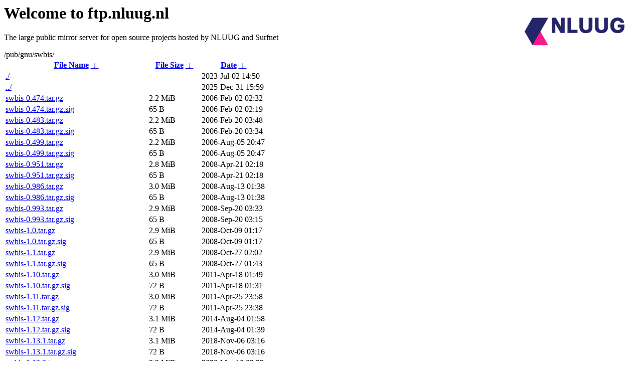

--- FILE ---
content_type: text/html
request_url: https://ftp.nl.freebsd.org/pub/gnu/swbis/?C=M;O=A
body_size: 1429
content:
<A HREF="http://www.nluug.nl/"><img src="/.ignore_logo.webp" width=20% align=right alt="[NLUUG]"></A>

<H1>Welcome to ftp.nluug.nl</H1>
<P>The large public mirror server for open source projects hosted by NLUUG and Surfnet</P>
/pub/gnu/swbis/</h1>
<table id="list"><thead><tr><th style="width:55%"><a href="?C=N&amp;O=A">File Name</a>&nbsp;<a href="?C=N&amp;O=D">&nbsp;&darr;&nbsp;</a></th><th style="width:20%"><a href="?C=S&amp;O=A">File Size</a>&nbsp;<a href="?C=S&amp;O=D">&nbsp;&darr;&nbsp;</a></th><th style="width:25%"><a href="?C=M&amp;O=A">Date</a>&nbsp;<a href="?C=M&amp;O=D">&nbsp;&darr;&nbsp;</a></th></tr></thead>
<tbody><tr><td class="link"><a href="./" title=".">./</a></td><td class="size">-</td><td class="date">2023-Jul-02 14:50</td></tr>
<tr><td class="link"><a href="../" title="..">../</a></td><td class="size">-</td><td class="date">2025-Dec-31 15:59</td></tr>
<tr><td class="link"><a href="swbis-0.474.tar.gz" title="swbis-0.474.tar.gz">swbis-0.474.tar.gz</a></td><td class="size">2.2 MiB</td><td class="date">2006-Feb-02 02:32</td></tr>
<tr><td class="link"><a href="swbis-0.474.tar.gz.sig" title="swbis-0.474.tar.gz.sig">swbis-0.474.tar.gz.sig</a></td><td class="size">65 B</td><td class="date">2006-Feb-02 02:19</td></tr>
<tr><td class="link"><a href="swbis-0.483.tar.gz" title="swbis-0.483.tar.gz">swbis-0.483.tar.gz</a></td><td class="size">2.2 MiB</td><td class="date">2006-Feb-20 03:48</td></tr>
<tr><td class="link"><a href="swbis-0.483.tar.gz.sig" title="swbis-0.483.tar.gz.sig">swbis-0.483.tar.gz.sig</a></td><td class="size">65 B</td><td class="date">2006-Feb-20 03:34</td></tr>
<tr><td class="link"><a href="swbis-0.499.tar.gz" title="swbis-0.499.tar.gz">swbis-0.499.tar.gz</a></td><td class="size">2.2 MiB</td><td class="date">2006-Aug-05 20:47</td></tr>
<tr><td class="link"><a href="swbis-0.499.tar.gz.sig" title="swbis-0.499.tar.gz.sig">swbis-0.499.tar.gz.sig</a></td><td class="size">65 B</td><td class="date">2006-Aug-05 20:47</td></tr>
<tr><td class="link"><a href="swbis-0.951.tar.gz" title="swbis-0.951.tar.gz">swbis-0.951.tar.gz</a></td><td class="size">2.8 MiB</td><td class="date">2008-Apr-21 02:18</td></tr>
<tr><td class="link"><a href="swbis-0.951.tar.gz.sig" title="swbis-0.951.tar.gz.sig">swbis-0.951.tar.gz.sig</a></td><td class="size">65 B</td><td class="date">2008-Apr-21 02:18</td></tr>
<tr><td class="link"><a href="swbis-0.986.tar.gz" title="swbis-0.986.tar.gz">swbis-0.986.tar.gz</a></td><td class="size">3.0 MiB</td><td class="date">2008-Aug-13 01:38</td></tr>
<tr><td class="link"><a href="swbis-0.986.tar.gz.sig" title="swbis-0.986.tar.gz.sig">swbis-0.986.tar.gz.sig</a></td><td class="size">65 B</td><td class="date">2008-Aug-13 01:38</td></tr>
<tr><td class="link"><a href="swbis-0.993.tar.gz" title="swbis-0.993.tar.gz">swbis-0.993.tar.gz</a></td><td class="size">2.9 MiB</td><td class="date">2008-Sep-20 03:33</td></tr>
<tr><td class="link"><a href="swbis-0.993.tar.gz.sig" title="swbis-0.993.tar.gz.sig">swbis-0.993.tar.gz.sig</a></td><td class="size">65 B</td><td class="date">2008-Sep-20 03:15</td></tr>
<tr><td class="link"><a href="swbis-1.0.tar.gz" title="swbis-1.0.tar.gz">swbis-1.0.tar.gz</a></td><td class="size">2.9 MiB</td><td class="date">2008-Oct-09 01:17</td></tr>
<tr><td class="link"><a href="swbis-1.0.tar.gz.sig" title="swbis-1.0.tar.gz.sig">swbis-1.0.tar.gz.sig</a></td><td class="size">65 B</td><td class="date">2008-Oct-09 01:17</td></tr>
<tr><td class="link"><a href="swbis-1.1.tar.gz" title="swbis-1.1.tar.gz">swbis-1.1.tar.gz</a></td><td class="size">2.9 MiB</td><td class="date">2008-Oct-27 02:02</td></tr>
<tr><td class="link"><a href="swbis-1.1.tar.gz.sig" title="swbis-1.1.tar.gz.sig">swbis-1.1.tar.gz.sig</a></td><td class="size">65 B</td><td class="date">2008-Oct-27 01:43</td></tr>
<tr><td class="link"><a href="swbis-1.10.tar.gz" title="swbis-1.10.tar.gz">swbis-1.10.tar.gz</a></td><td class="size">3.0 MiB</td><td class="date">2011-Apr-18 01:49</td></tr>
<tr><td class="link"><a href="swbis-1.10.tar.gz.sig" title="swbis-1.10.tar.gz.sig">swbis-1.10.tar.gz.sig</a></td><td class="size">72 B</td><td class="date">2011-Apr-18 01:31</td></tr>
<tr><td class="link"><a href="swbis-1.11.tar.gz" title="swbis-1.11.tar.gz">swbis-1.11.tar.gz</a></td><td class="size">3.0 MiB</td><td class="date">2011-Apr-25 23:58</td></tr>
<tr><td class="link"><a href="swbis-1.11.tar.gz.sig" title="swbis-1.11.tar.gz.sig">swbis-1.11.tar.gz.sig</a></td><td class="size">72 B</td><td class="date">2011-Apr-25 23:38</td></tr>
<tr><td class="link"><a href="swbis-1.12.tar.gz" title="swbis-1.12.tar.gz">swbis-1.12.tar.gz</a></td><td class="size">3.1 MiB</td><td class="date">2014-Aug-04 01:58</td></tr>
<tr><td class="link"><a href="swbis-1.12.tar.gz.sig" title="swbis-1.12.tar.gz.sig">swbis-1.12.tar.gz.sig</a></td><td class="size">72 B</td><td class="date">2014-Aug-04 01:39</td></tr>
<tr><td class="link"><a href="swbis-1.13.1.tar.gz" title="swbis-1.13.1.tar.gz">swbis-1.13.1.tar.gz</a></td><td class="size">3.1 MiB</td><td class="date">2018-Nov-06 03:16</td></tr>
<tr><td class="link"><a href="swbis-1.13.1.tar.gz.sig" title="swbis-1.13.1.tar.gz.sig">swbis-1.13.1.tar.gz.sig</a></td><td class="size">72 B</td><td class="date">2018-Nov-06 03:16</td></tr>
<tr><td class="link"><a href="swbis-1.13.2.tar.gz" title="swbis-1.13.2.tar.gz">swbis-1.13.2.tar.gz</a></td><td class="size">3.2 MiB</td><td class="date">2020-Mar-10 03:23</td></tr>
<tr><td class="link"><a href="swbis-1.13.2.tar.gz.sig" title="swbis-1.13.2.tar.gz.sig">swbis-1.13.2.tar.gz.sig</a></td><td class="size">72 B</td><td class="date">2020-Mar-10 03:23</td></tr>
<tr><td class="link"><a href="swbis-1.13.3.tar.gz" title="swbis-1.13.3.tar.gz">swbis-1.13.3.tar.gz</a></td><td class="size">3.2 MiB</td><td class="date">2023-Jul-02 14:44</td></tr>
<tr><td class="link"><a href="swbis-1.13.3.tar.gz.sig" title="swbis-1.13.3.tar.gz.sig">swbis-1.13.3.tar.gz.sig</a></td><td class="size">72 B</td><td class="date">2023-Jul-02 14:47</td></tr>
<tr><td class="link"><a href="swbis-1.13.tar.gz" title="swbis-1.13.tar.gz">swbis-1.13.tar.gz</a></td><td class="size">3.1 MiB</td><td class="date">2016-May-22 16:37</td></tr>
<tr><td class="link"><a href="swbis-1.13.tar.gz.sig" title="swbis-1.13.tar.gz.sig">swbis-1.13.tar.gz.sig</a></td><td class="size">72 B</td><td class="date">2016-May-22 16:19</td></tr>
<tr><td class="link"><a href="swbis-1.2.tar.gz" title="swbis-1.2.tar.gz">swbis-1.2.tar.gz</a></td><td class="size">2.9 MiB</td><td class="date">2008-Nov-24 23:46</td></tr>
<tr><td class="link"><a href="swbis-1.2.tar.gz.sig" title="swbis-1.2.tar.gz.sig">swbis-1.2.tar.gz.sig</a></td><td class="size">65 B</td><td class="date">2008-Nov-24 23:46</td></tr>
<tr><td class="link"><a href="swbis-1.3.tar.gz" title="swbis-1.3.tar.gz">swbis-1.3.tar.gz</a></td><td class="size">2.9 MiB</td><td class="date">2009-Apr-14 01:44</td></tr>
<tr><td class="link"><a href="swbis-1.3.tar.gz.sig" title="swbis-1.3.tar.gz.sig">swbis-1.3.tar.gz.sig</a></td><td class="size">65 B</td><td class="date">2009-Apr-14 01:44</td></tr>
<tr><td class="link"><a href="swbis-1.4.tar.gz" title="swbis-1.4.tar.gz">swbis-1.4.tar.gz</a></td><td class="size">2.9 MiB</td><td class="date">2009-Jul-14 02:02</td></tr>
<tr><td class="link"><a href="swbis-1.4.tar.gz.sig" title="swbis-1.4.tar.gz.sig">swbis-1.4.tar.gz.sig</a></td><td class="size">65 B</td><td class="date">2009-Jul-14 02:02</td></tr>
<tr><td class="link"><a href="swbis-1.5.tar.gz" title="swbis-1.5.tar.gz">swbis-1.5.tar.gz</a></td><td class="size">3.0 MiB</td><td class="date">2010-Mar-18 02:44</td></tr>
<tr><td class="link"><a href="swbis-1.5.tar.gz.sig" title="swbis-1.5.tar.gz.sig">swbis-1.5.tar.gz.sig</a></td><td class="size">65 B</td><td class="date">2010-Mar-18 02:44</td></tr>
<tr><td class="link"><a href="swbis-1.6.tar.gz" title="swbis-1.6.tar.gz">swbis-1.6.tar.gz</a></td><td class="size">3.0 MiB</td><td class="date">2010-Sep-15 02:10</td></tr>
<tr><td class="link"><a href="swbis-1.6.tar.gz.sig" title="swbis-1.6.tar.gz.sig">swbis-1.6.tar.gz.sig</a></td><td class="size">72 B</td><td class="date">2010-Sep-15 02:11</td></tr>
<tr><td class="link"><a href="swbis-1.7.tar.gz" title="swbis-1.7.tar.gz">swbis-1.7.tar.gz</a></td><td class="size">3.0 MiB</td><td class="date">2010-Dec-20 03:17</td></tr>
<tr><td class="link"><a href="swbis-1.7.tar.gz.sig" title="swbis-1.7.tar.gz.sig">swbis-1.7.tar.gz.sig</a></td><td class="size">72 B</td><td class="date">2010-Dec-20 03:17</td></tr>
<tr><td class="link"><a href="swbis-1.8.tar.gz" title="swbis-1.8.tar.gz">swbis-1.8.tar.gz</a></td><td class="size">3.0 MiB</td><td class="date">2011-Jan-19 04:16</td></tr>
<tr><td class="link"><a href="swbis-1.8.tar.gz.sig" title="swbis-1.8.tar.gz.sig">swbis-1.8.tar.gz.sig</a></td><td class="size">72 B</td><td class="date">2011-Jan-19 04:16</td></tr>
<tr><td class="link"><a href="swbis-1.9.tar.gz" title="swbis-1.9.tar.gz">swbis-1.9.tar.gz</a></td><td class="size">3.0 MiB</td><td class="date">2011-Jan-25 03:52</td></tr>
<tr><td class="link"><a href="swbis-1.9.tar.gz.sig" title="swbis-1.9.tar.gz.sig">swbis-1.9.tar.gz.sig</a></td><td class="size">72 B</td><td class="date">2011-Jan-25 03:52</td></tr>
</tbody></table><hr>

<p>NLUUG - Open Systems. Open Standards
<br>
Become a member
and get discounts on conferences and more, see <a
href="http://www.nluug.nl/" target=_blank>the NLUUG website</a>!</p>
